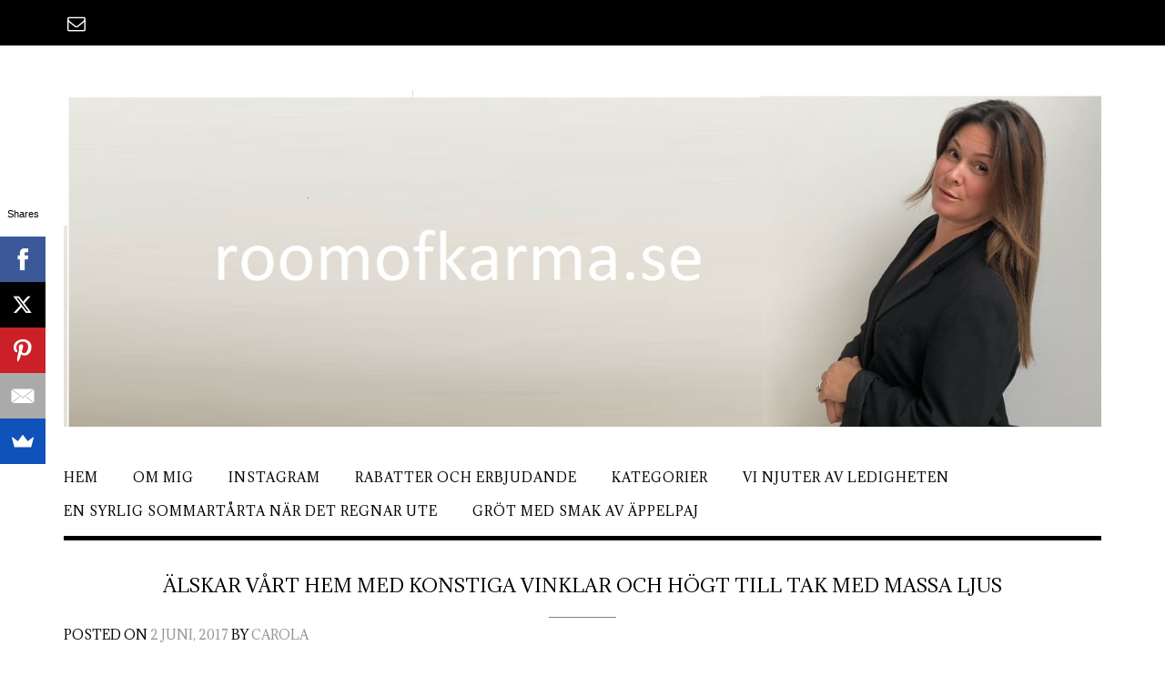

--- FILE ---
content_type: text/html; charset=UTF-8
request_url: https://roomofkarma.se/alskar-vart-hem-med-konstiga-vinklar-och-hogt-till-tak-med-massa-ljus/
body_size: 14524
content:
<!DOCTYPE html><!-- Shopstar! -->
<html lang="sv-SE">
<head>
<meta charset="UTF-8">
<meta name="viewport" content="width=device-width, initial-scale=1">
<link rel="profile" href="https://gmpg.org/xfn/11">

<meta name='robots' content='index, follow, max-image-preview:large, max-snippet:-1, max-video-preview:-1' />

	<!-- This site is optimized with the Yoast SEO plugin v19.10 - https://yoast.com/wordpress/plugins/seo/ -->
	<title>Älskar vårt hem med konstiga vinklar och högt till tak med massa ljus &ndash; roomofkarma</title>
	<link rel="canonical" href="https://roomofkarma.se/alskar-vart-hem-med-konstiga-vinklar-och-hogt-till-tak-med-massa-ljus/" />
	<meta property="og:locale" content="sv_SE" />
	<meta property="og:type" content="article" />
	<meta property="og:title" content="Älskar vårt hem med konstiga vinklar och högt till tak med massa ljus &ndash; roomofkarma" />
	<meta property="og:description" content="Då kör vi fredag med allt vad det innebär. Läste just att helgen bjuder på ett strålande soligt väder med värme upp till 23 grader, känns helt ok! I helgen som kommer så har jag bokat upp mig på både grillning hos mina föräldrar och lite bubbel med barnens ena kusin som har blivit så Läs mer" />
	<meta property="og:url" content="https://roomofkarma.se/alskar-vart-hem-med-konstiga-vinklar-och-hogt-till-tak-med-massa-ljus/" />
	<meta property="og:site_name" content="roomofkarma" />
	<meta property="article:publisher" content="https://www.facebook.com/roomofkarma.se" />
	<meta property="article:published_time" content="2017-06-02T04:30:32+00:00" />
	<meta property="article:modified_time" content="2017-06-01T20:24:18+00:00" />
	<meta property="og:image" content="https://roomofkarma.se/wp-content/uploads/2017/06/IMG_1032.jpg" />
	<meta name="author" content="Carola" />
	<meta name="twitter:label1" content="Skriven av" />
	<meta name="twitter:data1" content="Carola" />
	<meta name="twitter:label2" content="Beräknad lästid" />
	<meta name="twitter:data2" content="1 minut" />
	<script type="application/ld+json" class="yoast-schema-graph">{"@context":"https://schema.org","@graph":[{"@type":"Article","@id":"https://roomofkarma.se/alskar-vart-hem-med-konstiga-vinklar-och-hogt-till-tak-med-massa-ljus/#article","isPartOf":{"@id":"https://roomofkarma.se/alskar-vart-hem-med-konstiga-vinklar-och-hogt-till-tak-med-massa-ljus/"},"author":{"name":"Carola","@id":"https://roomofkarma.se/#/schema/person/77c3a493c7de730fe0e4c6165f70585b"},"headline":"Älskar vårt hem med konstiga vinklar och högt till tak med massa ljus","datePublished":"2017-06-02T04:30:32+00:00","dateModified":"2017-06-01T20:24:18+00:00","mainEntityOfPage":{"@id":"https://roomofkarma.se/alskar-vart-hem-med-konstiga-vinklar-och-hogt-till-tak-med-massa-ljus/"},"wordCount":193,"commentCount":0,"publisher":{"@id":"https://roomofkarma.se/#organization"},"image":{"@id":"https://roomofkarma.se/alskar-vart-hem-med-konstiga-vinklar-och-hogt-till-tak-med-massa-ljus/#primaryimage"},"thumbnailUrl":"https://roomofkarma.se/wp-content/uploads/2017/06/IMG_1032.jpg","articleSection":["Interior"],"inLanguage":"sv-SE","potentialAction":[{"@type":"CommentAction","name":"Comment","target":["https://roomofkarma.se/alskar-vart-hem-med-konstiga-vinklar-och-hogt-till-tak-med-massa-ljus/#respond"]}]},{"@type":"WebPage","@id":"https://roomofkarma.se/alskar-vart-hem-med-konstiga-vinklar-och-hogt-till-tak-med-massa-ljus/","url":"https://roomofkarma.se/alskar-vart-hem-med-konstiga-vinklar-och-hogt-till-tak-med-massa-ljus/","name":"Älskar vårt hem med konstiga vinklar och högt till tak med massa ljus &ndash; roomofkarma","isPartOf":{"@id":"https://roomofkarma.se/#website"},"primaryImageOfPage":{"@id":"https://roomofkarma.se/alskar-vart-hem-med-konstiga-vinklar-och-hogt-till-tak-med-massa-ljus/#primaryimage"},"image":{"@id":"https://roomofkarma.se/alskar-vart-hem-med-konstiga-vinklar-och-hogt-till-tak-med-massa-ljus/#primaryimage"},"thumbnailUrl":"https://roomofkarma.se/wp-content/uploads/2017/06/IMG_1032.jpg","datePublished":"2017-06-02T04:30:32+00:00","dateModified":"2017-06-01T20:24:18+00:00","breadcrumb":{"@id":"https://roomofkarma.se/alskar-vart-hem-med-konstiga-vinklar-och-hogt-till-tak-med-massa-ljus/#breadcrumb"},"inLanguage":"sv-SE","potentialAction":[{"@type":"ReadAction","target":["https://roomofkarma.se/alskar-vart-hem-med-konstiga-vinklar-och-hogt-till-tak-med-massa-ljus/"]}]},{"@type":"ImageObject","inLanguage":"sv-SE","@id":"https://roomofkarma.se/alskar-vart-hem-med-konstiga-vinklar-och-hogt-till-tak-med-massa-ljus/#primaryimage","url":"https://roomofkarma.se/wp-content/uploads/2017/06/IMG_1032.jpg","contentUrl":"https://roomofkarma.se/wp-content/uploads/2017/06/IMG_1032.jpg"},{"@type":"BreadcrumbList","@id":"https://roomofkarma.se/alskar-vart-hem-med-konstiga-vinklar-och-hogt-till-tak-med-massa-ljus/#breadcrumb","itemListElement":[{"@type":"ListItem","position":1,"name":"Hem","item":"https://roomofkarma.se/"},{"@type":"ListItem","position":2,"name":"Älskar vårt hem med konstiga vinklar och högt till tak med massa ljus"}]},{"@type":"WebSite","@id":"https://roomofkarma.se/#website","url":"https://roomofkarma.se/","name":"roomofkarma","description":"Food, travel, lifestyle living","publisher":{"@id":"https://roomofkarma.se/#organization"},"potentialAction":[{"@type":"SearchAction","target":{"@type":"EntryPoint","urlTemplate":"https://roomofkarma.se/?s={search_term_string}"},"query-input":"required name=search_term_string"}],"inLanguage":"sv-SE"},{"@type":"Organization","@id":"https://roomofkarma.se/#organization","name":"roomofkarma","url":"https://roomofkarma.se/","logo":{"@type":"ImageObject","inLanguage":"sv-SE","@id":"https://roomofkarma.se/#/schema/logo/image/","url":"https://roomofkarma.se/wp-content/uploads/2022/07/med-text.jpg","contentUrl":"https://roomofkarma.se/wp-content/uploads/2022/07/med-text.jpg","width":1426,"height":462,"caption":"roomofkarma"},"image":{"@id":"https://roomofkarma.se/#/schema/logo/image/"},"sameAs":["https://www.instagram.com/roomofkarma/","https://www.pinterest.com/roomofk/","https://www.facebook.com/roomofkarma.se"]},{"@type":"Person","@id":"https://roomofkarma.se/#/schema/person/77c3a493c7de730fe0e4c6165f70585b","name":"Carola","image":{"@type":"ImageObject","inLanguage":"sv-SE","@id":"https://roomofkarma.se/#/schema/person/image/","url":"https://secure.gravatar.com/avatar/de46f405129e6dfb39a26c3803dd0fc21ed8fcee31045d3ed2735aacf26f6df6?s=96&d=mm&r=g","contentUrl":"https://secure.gravatar.com/avatar/de46f405129e6dfb39a26c3803dd0fc21ed8fcee31045d3ed2735aacf26f6df6?s=96&d=mm&r=g","caption":"Carola"},"url":"https://roomofkarma.se/author/carola/"}]}</script>
	<!-- / Yoast SEO plugin. -->


<link rel='dns-prefetch' href='//fonts.googleapis.com' />
<link rel="alternate" type="application/rss+xml" title="roomofkarma &raquo; Webbflöde" href="https://roomofkarma.se/feed/" />
<link rel="alternate" type="application/rss+xml" title="roomofkarma &raquo; Kommentarsflöde" href="https://roomofkarma.se/comments/feed/" />
<link rel="alternate" type="application/rss+xml" title="roomofkarma &raquo; Kommentarsflöde för Älskar vårt hem med konstiga vinklar och högt till tak med massa ljus" href="https://roomofkarma.se/alskar-vart-hem-med-konstiga-vinklar-och-hogt-till-tak-med-massa-ljus/feed/" />
<link rel="alternate" title="oEmbed (JSON)" type="application/json+oembed" href="https://roomofkarma.se/wp-json/oembed/1.0/embed?url=https%3A%2F%2Froomofkarma.se%2Falskar-vart-hem-med-konstiga-vinklar-och-hogt-till-tak-med-massa-ljus%2F" />
<link rel="alternate" title="oEmbed (XML)" type="text/xml+oembed" href="https://roomofkarma.se/wp-json/oembed/1.0/embed?url=https%3A%2F%2Froomofkarma.se%2Falskar-vart-hem-med-konstiga-vinklar-och-hogt-till-tak-med-massa-ljus%2F&#038;format=xml" />
		<!-- This site uses the Google Analytics by ExactMetrics plugin v7.10.1 - Using Analytics tracking - https://www.exactmetrics.com/ -->
		<!-- Note: ExactMetrics is not currently configured on this site. The site owner needs to authenticate with Google Analytics in the ExactMetrics settings panel. -->
					<!-- No UA code set -->
				<!-- / Google Analytics by ExactMetrics -->
		<style id='wp-img-auto-sizes-contain-inline-css' type='text/css'>
img:is([sizes=auto i],[sizes^="auto," i]){contain-intrinsic-size:3000px 1500px}
/*# sourceURL=wp-img-auto-sizes-contain-inline-css */
</style>
<style id='wp-emoji-styles-inline-css' type='text/css'>

	img.wp-smiley, img.emoji {
		display: inline !important;
		border: none !important;
		box-shadow: none !important;
		height: 1em !important;
		width: 1em !important;
		margin: 0 0.07em !important;
		vertical-align: -0.1em !important;
		background: none !important;
		padding: 0 !important;
	}
/*# sourceURL=wp-emoji-styles-inline-css */
</style>
<style id='wp-block-library-inline-css' type='text/css'>
:root{--wp-block-synced-color:#7a00df;--wp-block-synced-color--rgb:122,0,223;--wp-bound-block-color:var(--wp-block-synced-color);--wp-editor-canvas-background:#ddd;--wp-admin-theme-color:#007cba;--wp-admin-theme-color--rgb:0,124,186;--wp-admin-theme-color-darker-10:#006ba1;--wp-admin-theme-color-darker-10--rgb:0,107,160.5;--wp-admin-theme-color-darker-20:#005a87;--wp-admin-theme-color-darker-20--rgb:0,90,135;--wp-admin-border-width-focus:2px}@media (min-resolution:192dpi){:root{--wp-admin-border-width-focus:1.5px}}.wp-element-button{cursor:pointer}:root .has-very-light-gray-background-color{background-color:#eee}:root .has-very-dark-gray-background-color{background-color:#313131}:root .has-very-light-gray-color{color:#eee}:root .has-very-dark-gray-color{color:#313131}:root .has-vivid-green-cyan-to-vivid-cyan-blue-gradient-background{background:linear-gradient(135deg,#00d084,#0693e3)}:root .has-purple-crush-gradient-background{background:linear-gradient(135deg,#34e2e4,#4721fb 50%,#ab1dfe)}:root .has-hazy-dawn-gradient-background{background:linear-gradient(135deg,#faaca8,#dad0ec)}:root .has-subdued-olive-gradient-background{background:linear-gradient(135deg,#fafae1,#67a671)}:root .has-atomic-cream-gradient-background{background:linear-gradient(135deg,#fdd79a,#004a59)}:root .has-nightshade-gradient-background{background:linear-gradient(135deg,#330968,#31cdcf)}:root .has-midnight-gradient-background{background:linear-gradient(135deg,#020381,#2874fc)}:root{--wp--preset--font-size--normal:16px;--wp--preset--font-size--huge:42px}.has-regular-font-size{font-size:1em}.has-larger-font-size{font-size:2.625em}.has-normal-font-size{font-size:var(--wp--preset--font-size--normal)}.has-huge-font-size{font-size:var(--wp--preset--font-size--huge)}.has-text-align-center{text-align:center}.has-text-align-left{text-align:left}.has-text-align-right{text-align:right}.has-fit-text{white-space:nowrap!important}#end-resizable-editor-section{display:none}.aligncenter{clear:both}.items-justified-left{justify-content:flex-start}.items-justified-center{justify-content:center}.items-justified-right{justify-content:flex-end}.items-justified-space-between{justify-content:space-between}.screen-reader-text{border:0;clip-path:inset(50%);height:1px;margin:-1px;overflow:hidden;padding:0;position:absolute;width:1px;word-wrap:normal!important}.screen-reader-text:focus{background-color:#ddd;clip-path:none;color:#444;display:block;font-size:1em;height:auto;left:5px;line-height:normal;padding:15px 23px 14px;text-decoration:none;top:5px;width:auto;z-index:100000}html :where(.has-border-color){border-style:solid}html :where([style*=border-top-color]){border-top-style:solid}html :where([style*=border-right-color]){border-right-style:solid}html :where([style*=border-bottom-color]){border-bottom-style:solid}html :where([style*=border-left-color]){border-left-style:solid}html :where([style*=border-width]){border-style:solid}html :where([style*=border-top-width]){border-top-style:solid}html :where([style*=border-right-width]){border-right-style:solid}html :where([style*=border-bottom-width]){border-bottom-style:solid}html :where([style*=border-left-width]){border-left-style:solid}html :where(img[class*=wp-image-]){height:auto;max-width:100%}:where(figure){margin:0 0 1em}html :where(.is-position-sticky){--wp-admin--admin-bar--position-offset:var(--wp-admin--admin-bar--height,0px)}@media screen and (max-width:600px){html :where(.is-position-sticky){--wp-admin--admin-bar--position-offset:0px}}

/*# sourceURL=wp-block-library-inline-css */
</style><style id='global-styles-inline-css' type='text/css'>
:root{--wp--preset--aspect-ratio--square: 1;--wp--preset--aspect-ratio--4-3: 4/3;--wp--preset--aspect-ratio--3-4: 3/4;--wp--preset--aspect-ratio--3-2: 3/2;--wp--preset--aspect-ratio--2-3: 2/3;--wp--preset--aspect-ratio--16-9: 16/9;--wp--preset--aspect-ratio--9-16: 9/16;--wp--preset--color--black: #000000;--wp--preset--color--cyan-bluish-gray: #abb8c3;--wp--preset--color--white: #ffffff;--wp--preset--color--pale-pink: #f78da7;--wp--preset--color--vivid-red: #cf2e2e;--wp--preset--color--luminous-vivid-orange: #ff6900;--wp--preset--color--luminous-vivid-amber: #fcb900;--wp--preset--color--light-green-cyan: #7bdcb5;--wp--preset--color--vivid-green-cyan: #00d084;--wp--preset--color--pale-cyan-blue: #8ed1fc;--wp--preset--color--vivid-cyan-blue: #0693e3;--wp--preset--color--vivid-purple: #9b51e0;--wp--preset--gradient--vivid-cyan-blue-to-vivid-purple: linear-gradient(135deg,rgb(6,147,227) 0%,rgb(155,81,224) 100%);--wp--preset--gradient--light-green-cyan-to-vivid-green-cyan: linear-gradient(135deg,rgb(122,220,180) 0%,rgb(0,208,130) 100%);--wp--preset--gradient--luminous-vivid-amber-to-luminous-vivid-orange: linear-gradient(135deg,rgb(252,185,0) 0%,rgb(255,105,0) 100%);--wp--preset--gradient--luminous-vivid-orange-to-vivid-red: linear-gradient(135deg,rgb(255,105,0) 0%,rgb(207,46,46) 100%);--wp--preset--gradient--very-light-gray-to-cyan-bluish-gray: linear-gradient(135deg,rgb(238,238,238) 0%,rgb(169,184,195) 100%);--wp--preset--gradient--cool-to-warm-spectrum: linear-gradient(135deg,rgb(74,234,220) 0%,rgb(151,120,209) 20%,rgb(207,42,186) 40%,rgb(238,44,130) 60%,rgb(251,105,98) 80%,rgb(254,248,76) 100%);--wp--preset--gradient--blush-light-purple: linear-gradient(135deg,rgb(255,206,236) 0%,rgb(152,150,240) 100%);--wp--preset--gradient--blush-bordeaux: linear-gradient(135deg,rgb(254,205,165) 0%,rgb(254,45,45) 50%,rgb(107,0,62) 100%);--wp--preset--gradient--luminous-dusk: linear-gradient(135deg,rgb(255,203,112) 0%,rgb(199,81,192) 50%,rgb(65,88,208) 100%);--wp--preset--gradient--pale-ocean: linear-gradient(135deg,rgb(255,245,203) 0%,rgb(182,227,212) 50%,rgb(51,167,181) 100%);--wp--preset--gradient--electric-grass: linear-gradient(135deg,rgb(202,248,128) 0%,rgb(113,206,126) 100%);--wp--preset--gradient--midnight: linear-gradient(135deg,rgb(2,3,129) 0%,rgb(40,116,252) 100%);--wp--preset--font-size--small: 13px;--wp--preset--font-size--medium: 20px;--wp--preset--font-size--large: 36px;--wp--preset--font-size--x-large: 42px;--wp--preset--spacing--20: 0.44rem;--wp--preset--spacing--30: 0.67rem;--wp--preset--spacing--40: 1rem;--wp--preset--spacing--50: 1.5rem;--wp--preset--spacing--60: 2.25rem;--wp--preset--spacing--70: 3.38rem;--wp--preset--spacing--80: 5.06rem;--wp--preset--shadow--natural: 6px 6px 9px rgba(0, 0, 0, 0.2);--wp--preset--shadow--deep: 12px 12px 50px rgba(0, 0, 0, 0.4);--wp--preset--shadow--sharp: 6px 6px 0px rgba(0, 0, 0, 0.2);--wp--preset--shadow--outlined: 6px 6px 0px -3px rgb(255, 255, 255), 6px 6px rgb(0, 0, 0);--wp--preset--shadow--crisp: 6px 6px 0px rgb(0, 0, 0);}:where(.is-layout-flex){gap: 0.5em;}:where(.is-layout-grid){gap: 0.5em;}body .is-layout-flex{display: flex;}.is-layout-flex{flex-wrap: wrap;align-items: center;}.is-layout-flex > :is(*, div){margin: 0;}body .is-layout-grid{display: grid;}.is-layout-grid > :is(*, div){margin: 0;}:where(.wp-block-columns.is-layout-flex){gap: 2em;}:where(.wp-block-columns.is-layout-grid){gap: 2em;}:where(.wp-block-post-template.is-layout-flex){gap: 1.25em;}:where(.wp-block-post-template.is-layout-grid){gap: 1.25em;}.has-black-color{color: var(--wp--preset--color--black) !important;}.has-cyan-bluish-gray-color{color: var(--wp--preset--color--cyan-bluish-gray) !important;}.has-white-color{color: var(--wp--preset--color--white) !important;}.has-pale-pink-color{color: var(--wp--preset--color--pale-pink) !important;}.has-vivid-red-color{color: var(--wp--preset--color--vivid-red) !important;}.has-luminous-vivid-orange-color{color: var(--wp--preset--color--luminous-vivid-orange) !important;}.has-luminous-vivid-amber-color{color: var(--wp--preset--color--luminous-vivid-amber) !important;}.has-light-green-cyan-color{color: var(--wp--preset--color--light-green-cyan) !important;}.has-vivid-green-cyan-color{color: var(--wp--preset--color--vivid-green-cyan) !important;}.has-pale-cyan-blue-color{color: var(--wp--preset--color--pale-cyan-blue) !important;}.has-vivid-cyan-blue-color{color: var(--wp--preset--color--vivid-cyan-blue) !important;}.has-vivid-purple-color{color: var(--wp--preset--color--vivid-purple) !important;}.has-black-background-color{background-color: var(--wp--preset--color--black) !important;}.has-cyan-bluish-gray-background-color{background-color: var(--wp--preset--color--cyan-bluish-gray) !important;}.has-white-background-color{background-color: var(--wp--preset--color--white) !important;}.has-pale-pink-background-color{background-color: var(--wp--preset--color--pale-pink) !important;}.has-vivid-red-background-color{background-color: var(--wp--preset--color--vivid-red) !important;}.has-luminous-vivid-orange-background-color{background-color: var(--wp--preset--color--luminous-vivid-orange) !important;}.has-luminous-vivid-amber-background-color{background-color: var(--wp--preset--color--luminous-vivid-amber) !important;}.has-light-green-cyan-background-color{background-color: var(--wp--preset--color--light-green-cyan) !important;}.has-vivid-green-cyan-background-color{background-color: var(--wp--preset--color--vivid-green-cyan) !important;}.has-pale-cyan-blue-background-color{background-color: var(--wp--preset--color--pale-cyan-blue) !important;}.has-vivid-cyan-blue-background-color{background-color: var(--wp--preset--color--vivid-cyan-blue) !important;}.has-vivid-purple-background-color{background-color: var(--wp--preset--color--vivid-purple) !important;}.has-black-border-color{border-color: var(--wp--preset--color--black) !important;}.has-cyan-bluish-gray-border-color{border-color: var(--wp--preset--color--cyan-bluish-gray) !important;}.has-white-border-color{border-color: var(--wp--preset--color--white) !important;}.has-pale-pink-border-color{border-color: var(--wp--preset--color--pale-pink) !important;}.has-vivid-red-border-color{border-color: var(--wp--preset--color--vivid-red) !important;}.has-luminous-vivid-orange-border-color{border-color: var(--wp--preset--color--luminous-vivid-orange) !important;}.has-luminous-vivid-amber-border-color{border-color: var(--wp--preset--color--luminous-vivid-amber) !important;}.has-light-green-cyan-border-color{border-color: var(--wp--preset--color--light-green-cyan) !important;}.has-vivid-green-cyan-border-color{border-color: var(--wp--preset--color--vivid-green-cyan) !important;}.has-pale-cyan-blue-border-color{border-color: var(--wp--preset--color--pale-cyan-blue) !important;}.has-vivid-cyan-blue-border-color{border-color: var(--wp--preset--color--vivid-cyan-blue) !important;}.has-vivid-purple-border-color{border-color: var(--wp--preset--color--vivid-purple) !important;}.has-vivid-cyan-blue-to-vivid-purple-gradient-background{background: var(--wp--preset--gradient--vivid-cyan-blue-to-vivid-purple) !important;}.has-light-green-cyan-to-vivid-green-cyan-gradient-background{background: var(--wp--preset--gradient--light-green-cyan-to-vivid-green-cyan) !important;}.has-luminous-vivid-amber-to-luminous-vivid-orange-gradient-background{background: var(--wp--preset--gradient--luminous-vivid-amber-to-luminous-vivid-orange) !important;}.has-luminous-vivid-orange-to-vivid-red-gradient-background{background: var(--wp--preset--gradient--luminous-vivid-orange-to-vivid-red) !important;}.has-very-light-gray-to-cyan-bluish-gray-gradient-background{background: var(--wp--preset--gradient--very-light-gray-to-cyan-bluish-gray) !important;}.has-cool-to-warm-spectrum-gradient-background{background: var(--wp--preset--gradient--cool-to-warm-spectrum) !important;}.has-blush-light-purple-gradient-background{background: var(--wp--preset--gradient--blush-light-purple) !important;}.has-blush-bordeaux-gradient-background{background: var(--wp--preset--gradient--blush-bordeaux) !important;}.has-luminous-dusk-gradient-background{background: var(--wp--preset--gradient--luminous-dusk) !important;}.has-pale-ocean-gradient-background{background: var(--wp--preset--gradient--pale-ocean) !important;}.has-electric-grass-gradient-background{background: var(--wp--preset--gradient--electric-grass) !important;}.has-midnight-gradient-background{background: var(--wp--preset--gradient--midnight) !important;}.has-small-font-size{font-size: var(--wp--preset--font-size--small) !important;}.has-medium-font-size{font-size: var(--wp--preset--font-size--medium) !important;}.has-large-font-size{font-size: var(--wp--preset--font-size--large) !important;}.has-x-large-font-size{font-size: var(--wp--preset--font-size--x-large) !important;}
/*# sourceURL=global-styles-inline-css */
</style>

<style id='classic-theme-styles-inline-css' type='text/css'>
/*! This file is auto-generated */
.wp-block-button__link{color:#fff;background-color:#32373c;border-radius:9999px;box-shadow:none;text-decoration:none;padding:calc(.667em + 2px) calc(1.333em + 2px);font-size:1.125em}.wp-block-file__button{background:#32373c;color:#fff;text-decoration:none}
/*# sourceURL=/wp-includes/css/classic-themes.min.css */
</style>
<link rel='stylesheet' id='shopstar-fonts-css' href='https://fonts.googleapis.com/css?family=Prata%3A400%7CRaleway%3A100%2C300%2C400%2C500%2C600%2C700%2C800%7CLato%3A300%2C300italic%2C400%2C400italic%2C600%2C600italic%2C700%2C700italic%7CLora%3A400italic&#038;subset=latin%2Clatin-ext&#038;ver=1.1.24' type='text/css' media='all' />
<link rel='stylesheet' id='shopstar-header-centered-css' href='https://roomofkarma.se/wp-content/themes/shopstar/library/css/header-centered.css?ver=1.1.24' type='text/css' media='all' />
<link rel='stylesheet' id='otb-font-awesome-css' href='https://roomofkarma.se/wp-content/themes/shopstar/library/fonts/otb-font-awesome/css/font-awesome.css?ver=4.7.0' type='text/css' media='all' />
<link rel='stylesheet' id='shopstar-style-css' href='https://roomofkarma.se/wp-content/themes/shopstar/style.css?ver=1.1.24' type='text/css' media='all' />
<link rel='stylesheet' id='shopstar_customizer_theme_fonts-css' href='//fonts.googleapis.com/css?family=Adamina%3Aregular%26subset%3Dlatin%2C' type='text/css' media='screen' />
<script type="text/javascript" src="https://roomofkarma.se/wp-includes/js/jquery/jquery.min.js?ver=3.7.1" id="jquery-core-js"></script>
<script type="text/javascript" src="https://roomofkarma.se/wp-includes/js/jquery/jquery-migrate.min.js?ver=3.4.1" id="jquery-migrate-js"></script>
<link rel="https://api.w.org/" href="https://roomofkarma.se/wp-json/" /><link rel="alternate" title="JSON" type="application/json" href="https://roomofkarma.se/wp-json/wp/v2/posts/40249" /><link rel="EditURI" type="application/rsd+xml" title="RSD" href="https://roomofkarma.se/xmlrpc.php?rsd" />
<meta name="generator" content="WordPress 6.9" />
<link rel='shortlink' href='https://roomofkarma.se/?p=40249' />
<link rel="pingback" href="https://roomofkarma.se/xmlrpc.php"><style type="text/css">


/* Minimum slider width */
.slider-container.default .slider .slide img {
	min-width: 600px;
}


/* Mobile Menu and other mobile stylings */
@media only screen and (min-width: 960px) {
	.main-navigation ul ul li:hover > ul,
	.main-navigation ul ul li.focus > ul {
		/*
		left: 100%;
		*/
		display: block;
	}

	.main-navigation ul ul a {
		color: #939598;
	}
	
	.main-navigation ul ul a:hover,
	.main-navigation ul ul li.current-menu-item > a,
	.main-navigation ul ul li.current_page_item > a,
	.main-navigation ul ul li.current-menu-parent > a,
	.main-navigation ul ul li.current_page_parent > a,
	.main-navigation ul ul li.current-menu-ancestor > a,
	.main-navigation ul ul li.current_page_ancestor > a {
		color: #4F4F4F;
	}
	
}

@media only screen and (max-width: 960px) {	#main-menu.shopstar-mobile-menu-primary-color-scheme {
		background-color: #000000;
	}
		
	.main-navigation .padder {
		margin: 0;
	}	
	
	.submenu-toggle {
    	display: block;
    }
    
	/* Mobile Menu */
	.site-header .main-navigation .container {
		border-bottom: none !important;
	}
	
	.site-header .main-navigation.bottom-border.mobile {
		border-bottom-width: 5px;
	}

	.main-navigation .main-navigation-inner {
		display: block;	
	}
	
	.site-header .search-button {
	    display: block;
	    padding: 8px 22px 0 26px;
	    text-align: left;
	}	
	.main-navigation .search-slidedown {
		margin: 0;
		top: 0;
		position: relative;
	}
	.main-navigation .search-slidedown .container {
		padding: 0;
		width: 100%;
	}
	.main-navigation .search-slidedown .padder {
		margin: 0px;
		width: 100%;
		display: inline-block;
	}
	.main-navigation .search-slidedown .search-block {
		margin: 0 !important;
		float: left;
		width: 254px;
		left: 26px !important;
	}
	.main-navigation .search-slidedown .search-block label {
		width: 80%;
		float: left;
		display: inline-block;
	}
	.main-navigation .search-slidedown .search-block .search-field {
		border: 0;
		padding: 4px 0 4px 0;
		width: 100%;
	}
    .main-navigation .menu-toggle {
	    display: block;
		margin: 0 auto 0 auto;
	    padding: 16px 18px;
	    color: #FFF;
	    text-transform: uppercase;
    	text-align: center;
	    cursor: pointer;
	}
	.main-navigation .menu-toggle .otb-fa.otb-fa-bars {
    	font-size: 28px;
	}
    .main-navigation .nav-menu {
		display: block !important;
    	display: inline-block;
    }
	.main-navigation #main-menu {
        color: #8C8C8C;
        box-shadow: 1px 0 1px rgba(255, 255, 255, 0.04) inset;
        position: fixed;
        top: 0;
        right: -280px;
        width: 280px;
        max-width: 100%;
        -ms-box-sizing: border-box;
        -moz-box-sizing: border-box;
        -webkit-box-sizing: border-box;
        box-sizing: border-box;
        padding: 74px 0 30px 0;
        z-index: 100000;
        height: 100%;
        overflow: auto;
        -webkit-transition: right 0.4s ease 0s;
        -moz-transition: right 0.4s ease 0s;
        -ms-transition: right 0.4s ease 0s;
        -o-transition: right 0.4s ease 0s;
        transition: right 0.4s ease 0s;
    }
    .main-navigation ul {
        display: block;
    	visibility: visible !important;
		opacity: 1 !important;
		transform: none !important;
    }
    .main-navigation li {
        display: block;
        float: none;
        position: relative;
    	margin: 0;
    	padding: 0;
    }
    .main-navigation li a {
    	white-space: normal !important;
		display: block;
        float: none;
        padding: 8px 22px 8px 26px;
        font-size: 14px;
        text-align: left !important;
  	}
  	
    .main-navigation ul ul {
        position: relative !important;
        top: 0 !important;
        left: 0 !important;
        float: none !important;
    	background-color: transparent;
    	background-image: none;
    	box-shadow: none;
    	border: none;
        padding: 0;
        margin: 0;
        display: none;
    }
    .main-navigation ul ul li:last-child a,
    .main-navigation ul ul li a {
        box-shadow: none;
        padding: 6px 30px;
        width: auto;
    }
    
	.main-navigation ul ul ul {
		margin: 0;
		left: 0 !important;
	}    

    .main-navigation ul ul ul li a {
        padding: 6px 39px !important;
    }
    .main-navigation ul ul ul ul li a {
        padding: 6px 47px !important;
    }

    .main-navigation .close-button {
        display: block;
    	border-radius: 100%;
        position: absolute;
        top: 23px;
        left: 26px;
        font-size: 26px;
    	font-weight: 400;
        color: #FFFFFF;
        text-align: center;
        height: 36px;
        line-height: 33px;
        cursor: pointer;
    	
	    -webkit-transition: all 0.2s ease 0s;
	     -moz-transition: all 0.2s ease 0s;
	      -ms-transition: all 0.2s ease 0s;
	       -o-transition: all 0.2s ease 0s;
	          transition: all 0.2s ease 0s;

    }
    
    .main-navigation .close-button .otb-fa {
	    -webkit-transition: all 0.2s ease 0s;
	     -moz-transition: all 0.2s ease 0s;
	      -ms-transition: all 0.2s ease 0s;
	       -o-transition: all 0.2s ease 0s;
	          transition: all 0.2s ease 0s;
	}

	.main-navigation .close-button .otb-fa-angle-left {
        position: relative;
        left: -4px;
    }
	
	#main-menu.shopstar-mobile-menu-primary-color-scheme a,
	#main-menu.shopstar-mobile-menu-primary-color-scheme .submenu-toggle {
    	color: #FFFFFF;
	}
	
	#main-menu.shopstar-mobile-menu-primary-color-scheme li.current-menu-item > a,
	#main-menu.shopstar-mobile-menu-primary-color-scheme li.current_page_item > a,
	#main-menu.shopstar-mobile-menu-primary-color-scheme li.current-menu-parent > a,
	#main-menu.shopstar-mobile-menu-primary-color-scheme li.current_page_parent > a,
	#main-menu.shopstar-mobile-menu-primary-color-scheme li.current-menu-ancestor > a,
	#main-menu.shopstar-mobile-menu-primary-color-scheme li.current_page_ancestor > a {
		color: rgba(255, 255, 255, 0.6);
	}
	
	#main-menu.shopstar-mobile-menu-primary-color-scheme .close-button:hover .otb-fa,	
	#main-menu.shopstar-mobile-menu-primary-color-scheme li > a:hover,
	#main-menu.shopstar-mobile-menu-primary-color-scheme .search-button a:hover {
		color: rgba(255, 255, 255, 0.6);
	}
    
    .open-page-item > ul.children,
    .open-page-item > ul.sub-menu {
    	display: block !important;
    }
}

</style><style type="text/css">.broken_link, a.broken_link {
	text-decoration: line-through;
}</style>
<!-- Begin Custom CSS -->
<style type="text/css" id="out-the-box-custom-css">
#main-menu{background-color:#FFFFFF;}.site-header .branding .title{font-family:"Adamina","Helvetica Neue",sans-serif;}.main-navigation ul.menu > li > a:hover,
				.main-navigation ul.menu > li.current-menu-item > a,
				.main-navigation ul.menu > li.current_page_item > a,
				.main-navigation ul.menu > li.current-menu-parent > a,
				.main-navigation ul.menu > li.current_page_parent > a,
				.main-navigation ul.menu > li.current-menu-ancestor > a,
				.main-navigation ul.menu > li.current_page_ancestor > a,
				.site-header .search-button a:hover{color:#dbdbdb;}h1, h2, h3, h4, h5, h6,
				h1 a, h2 a, h3 a, h4 a, h5 a, h6 a,
				h1 a:visited, h2 a:visited, h3 a:visited, h4 a:visited, h5 a:visited, h6 a:visited,
				.slider-container.default .slider .slide .overlay h2,
    			.slider-container.default .slider .slide .overlay h3,
    			.slider-container.default .slider .slide .overlay h4,
    			.slider-container.default .slider .slide .overlay h5,
    			.slider-container.default .slider .slide .overlay h6,
				.header-image .overlay h2,
    			.header-image .overlay h3,
    			.header-image .overlay h4,
    			.header-image .overlay h5,
    			.header-image .overlay h6,
    			ul.product_list_widget li .product-title,
				.main-navigation a,
				.content-area .widget-title,
				.widget-area .widget-title,
				.site-footer .widgets ul li h2.widgettitle,
				.woocommerce a.button,
				.woocommerce #respond input#submit,
				.woocommerce button.button,
				.woocommerce input.button,
				a.button,
				.shopstar-page-builders-use-theme-styles .widget_sow-button .ow-button-base a,
				.shopstar-page-builders-use-theme-styles .elementor-widget-button .elementor-button,
				.shopstar-page-builders-use-theme-styles .elementor-widget-heading .elementor-heading-title,
				.shopstar-page-builders-use-theme-styles .elementor-widget-icon-box .elementor-icon-box-content .elementor-icon-box-title,
    			.shopstar-page-builders-use-theme-styles .elementor-widget-icon-box .elementor-icon-box-content .elementor-icon-box-title a,
				input[type="button"],
				input[type="reset"],
				input[type="submit"],
				html #jp-relatedposts h3.jp-relatedposts-headline,
    			html #infinite-handle span button,
    			html #infinite-handle span button:hover,
    			div.wpforms-container form.wpforms-form input[type=submit],
				div.wpforms-container form.wpforms-form button[type=submit],
				div.wpforms-container form.wpforms-form .wpforms-page-button,
    			.wp-block-search__button{font-family:"Adamina","Helvetica Neue",sans-serif;}body,
				div.wpforms-container form.wpforms-form .wpforms-field-label,
				div.wpforms-container-full .wpforms-form .wpforms-field-sublabel,
				div.wpforms-container form.wpforms-form input[type="text"],
				div.wpforms-container form.wpforms-form input[type="email"],
				div.wpforms-container form.wpforms-form input[type="tel"],
	    		div.wpforms-container form.wpforms-form input[type="number"],
				div.wpforms-container form.wpforms-form input[type="url"],
				div.wpforms-container form.wpforms-form input[type="password"],
				div.wpforms-container form.wpforms-form input[type="search"],
				div.wpforms-container form.wpforms-form select,
				div.wpforms-container form.wpforms-form textarea,
				input[type="text"],
				input[type="email"],
	    		input[type="tel"],
				input[type="url"],
				input[type="password"],
				input[type="search"],
	    		select,
				textarea,
	    		blockquote,
				blockquote p,
				.slider-container.default .slider .slide .overlay,
				.header-image .overlay,
				.main-navigation ul ul a,
	    		.widget-area .rpwe-block h3.rpwe-title a,
				.widget_woocommerce_products .amount,
				article .entry-meta,
				.woocommerce .quantity input.qty,
				.woocommerce-page #content .quantity input.qty,
				.woocommerce-page .quantity input.qty,
				.woocommerce form .form-row input.input-text,
				.woocommerce-page form .form-row input.input-text,
				.woocommerce form .form-row select,
				.woocommerce-page form .form-row select,
				.woocommerce #content div.product form.cart .variations select,
				.woocommerce div.product form.cart .variations select,
				.woocommerce-page #content div.product form.cart .variations select,
				.woocommerce-page div.product form.cart .variations select,
				.woocommerce .woocommerce-ordering select,
				.woocommerce-page .woocommerce-ordering select,
				.shopstar-page-builders-use-theme-styles .elementor-widget-text-editor,
				.shopstar-page-builders-use-theme-styles .elementor-widget-icon-box .elementor-icon-box-content .elementor-icon-box-description{font-family:"Adamina","Helvetica Neue",sans-serif;}body,
				div.wpforms-container form.wpforms-form .wpforms-field-label,
				div.wpforms-container-full .wpforms-form .wpforms-field-sublabel,
				article .entry-footer,
				.site-footer .widgets .widget a,
				.woocommerce .woocommerce-breadcrumb,
				.woocommerce-page .woocommerce-breadcrumb,
				.site-footer .widgets .widget ul li a,
				.site-footer .widgets .widget .social-icons a,
				.widget_woocommerce_products .amount,
				.widget_woocommerce_products del,
				.woocommerce #reviews #comments ol.commentlist li .meta,
				.woocommerce-checkout #payment div.payment_box,
				.woocommerce .woocommerce-info,
    			.woocommerce ul.products li.product .price,
				.woocommerce #content ul.products li.product span.price,
				.woocommerce-page #content ul.products li.product span.price,
				.woocommerce div.product p.price del,
				article .entry-meta,
    			.shopstar-page-builders-use-theme-styles .elementor-widget-text-editor,
				.shopstar-page-builders-use-theme-styles .elementor-widget-icon-box .elementor-icon-box-content .elementor-icon-box-description{color:#000000;}.select2-default{color:rgba(0,0,0, 0.7) !important;}::-webkit-input-placeholder{color:rgba(0,0,0, 0.7);}:-moz-placeholder{color:rgba(0,0,0, 0.7);}::-moz-placeholder{color:rgba(0,0,0, 0.7);}:-ms-input-placeholder{color:rgba(0,0,0, 0.7);}.site-footer .widgets .widget .social-icons a:hover{color:rgba(0,0,0, 0.6);}
</style>
<!-- End Custom CSS -->
<link rel="icon" href="https://roomofkarma.se/wp-content/uploads/2018/04/cropped-ny-logga-berdd-med-ram.liten_-1-32x32.jpg" sizes="32x32" />
<link rel="icon" href="https://roomofkarma.se/wp-content/uploads/2018/04/cropped-ny-logga-berdd-med-ram.liten_-1-192x192.jpg" sizes="192x192" />
<link rel="apple-touch-icon" href="https://roomofkarma.se/wp-content/uploads/2018/04/cropped-ny-logga-berdd-med-ram.liten_-1-180x180.jpg" />
<meta name="msapplication-TileImage" content="https://roomofkarma.se/wp-content/uploads/2018/04/cropped-ny-logga-berdd-med-ram.liten_-1-270x270.jpg" />
</head>

<body data-rsssl=1 class="wp-singular post-template-default single single-post postid-40249 single-format-standard wp-custom-logo wp-embed-responsive wp-theme-shopstar shopstar-page-builders-use-theme-styles">

<a class="skip-link screen-reader-text" href="#site-content">Skip to content</a>

	
<header id="masthead" class="site-header centered has-top-bar" role="banner">

	
<div class="top-bar">
	<div class="container">
        
		<div class="padder">
            
			<div class="left">
            
				<ul class="social-icons">

<li><a href="mailto:&#114;%6f%6f&#109;%6f&#102;&#107;&#097;rma%40h%6f%74m&#097;i&#108;&#046;co%6d" target="_blank" rel="noopener" title="Send us an email" class="email"><i class="otb-fa otb-fa-envelope-o"></i></a></li>
</ul>
                
            </div>
            
            <div class="right">
				
                <div class="info-text">
	</div>            </div>
            
            <div class="clearboth"></div>
            
		</div>
            
	</div>
</div>

	<div class="container">
	    <div class="padder">
	
		    <div class="branding">
		        <a href="https://roomofkarma.se/" class="custom-logo-link" rel="home"><img width="1426" height="462" src="https://roomofkarma.se/wp-content/uploads/2022/07/med-text.jpg" class="custom-logo" alt="roomofkarma" decoding="async" fetchpriority="high" srcset="https://roomofkarma.se/wp-content/uploads/2022/07/med-text.jpg 1426w, https://roomofkarma.se/wp-content/uploads/2022/07/med-text-700x227.jpg 700w, https://roomofkarma.se/wp-content/uploads/2022/07/med-text-768x249.jpg 768w" sizes="(max-width: 1426px) 100vw, 1426px" /></a>		    </div>
	    
	    </div> 
	</div>

	<nav id="site-navigation" class="main-navigation bottom-border mobile" role="navigation">
	<span class="menu-toggle" aria-expanded="false">
		<i class="otb-fa otb-fa-bars"></i>
	</span>
	
	<div id="main-menu" class="container shopstar-mobile-menu-primary-color-scheme bottom-border">
	    <div class="padder">
	
			<div class="close-button"><i class="otb-fa otb-fa-angle-right"></i><i class="otb-fa otb-fa-angle-left"></i></div>
			<div class="main-navigation-inner">
			<div class="menu-usa-container"><ul id="menu-usa" class="menu"><li id="menu-item-22640" class="menu-item menu-item-type-custom menu-item-object-custom menu-item-home menu-item-22640"><a href="https://roomofkarma.se/">Hem</a></li>
<li id="menu-item-37027" class="menu-item menu-item-type-taxonomy menu-item-object-category menu-item-37027"><a href="https://roomofkarma.se/category/om-mig/">Om mig</a></li>
<li id="menu-item-37048" class="menu-item menu-item-type-custom menu-item-object-custom menu-item-37048"><a href="https://www.instagram.com/roomofkarma/">Instagram</a></li>
<li id="menu-item-22644" class="menu-item menu-item-type-taxonomy menu-item-object-category menu-item-22644"><a href="https://roomofkarma.se/category/rabatter-erbjudande/">Rabatter och erbjudande</a></li>
<li id="menu-item-37053" class="menu-item menu-item-type-custom menu-item-object-custom menu-item-home menu-item-has-children menu-item-37053"><a href="https://roomofkarma.se">Kategorier</a>
<ul class="sub-menu">
	<li id="menu-item-37076" class="menu-item menu-item-type-taxonomy menu-item-object-category menu-item-has-children menu-item-37076"><a href="https://roomofkarma.se/category/tour/">Travel</a>
	<ul class="sub-menu">
		<li id="menu-item-37064" class="menu-item menu-item-type-taxonomy menu-item-object-category menu-item-37064"><a href="https://roomofkarma.se/category/gotland/">Gotland</a></li>
		<li id="menu-item-37067" class="menu-item menu-item-type-taxonomy menu-item-object-category menu-item-37067"><a href="https://roomofkarma.se/category/london/">London</a></li>
		<li id="menu-item-37059" class="menu-item menu-item-type-taxonomy menu-item-object-category menu-item-37059"><a href="https://roomofkarma.se/category/campingplatser/">Campingplatser</a></li>
		<li id="menu-item-37070" class="menu-item menu-item-type-taxonomy menu-item-object-category menu-item-37070"><a href="https://roomofkarma.se/category/osterlen/">Österlen</a></li>
		<li id="menu-item-37073" class="menu-item menu-item-type-taxonomy menu-item-object-category menu-item-37073"><a href="https://roomofkarma.se/category/polen/">Polen</a></li>
		<li id="menu-item-37078" class="menu-item menu-item-type-taxonomy menu-item-object-category menu-item-37078"><a href="https://roomofkarma.se/category/utflykter/">Utflykter</a></li>
		<li id="menu-item-37077" class="menu-item menu-item-type-taxonomy menu-item-object-category menu-item-37077"><a href="https://roomofkarma.se/category/tyskland/">Tyskland</a></li>
		<li id="menu-item-41065" class="menu-item menu-item-type-taxonomy menu-item-object-category menu-item-41065"><a href="https://roomofkarma.se/category/spanien/">Spanien</a></li>
		<li id="menu-item-41067" class="menu-item menu-item-type-taxonomy menu-item-object-category menu-item-41067"><a href="https://roomofkarma.se/category/frankrike/">Frankrike</a></li>
		<li id="menu-item-37060" class="menu-item menu-item-type-taxonomy menu-item-object-category menu-item-37060"><a href="https://roomofkarma.se/category/entertainment/">Usa</a></li>
		<li id="menu-item-37075" class="menu-item menu-item-type-taxonomy menu-item-object-category menu-item-37075"><a href="https://roomofkarma.se/category/skaneland/">Skåneland</a></li>
	</ul>
</li>
	<li id="menu-item-37072" class="menu-item menu-item-type-taxonomy menu-item-object-category menu-item-37072"><a href="https://roomofkarma.se/category/photography/">Photography</a></li>
	<li id="menu-item-37068" class="menu-item menu-item-type-taxonomy menu-item-object-category current-post-ancestor current-menu-parent current-post-parent menu-item-37068"><a href="https://roomofkarma.se/category/okategoriserade/">Okategoriserade</a></li>
	<li id="menu-item-37065" class="menu-item menu-item-type-taxonomy menu-item-object-category current-post-ancestor current-menu-parent current-post-parent menu-item-37065"><a href="https://roomofkarma.se/category/interior/">Interior</a></li>
	<li id="menu-item-37063" class="menu-item menu-item-type-taxonomy menu-item-object-category menu-item-37063"><a href="https://roomofkarma.se/category/recept/">Recept</a></li>
	<li id="menu-item-37062" class="menu-item menu-item-type-taxonomy menu-item-object-category menu-item-37062"><a href="https://roomofkarma.se/category/fashion/">Fashion</a></li>
	<li id="menu-item-37061" class="menu-item menu-item-type-taxonomy menu-item-object-category menu-item-37061"><a href="https://roomofkarma.se/category/entertainment/tavlingar/">Tävlingar</a></li>
</ul>
</li>
<li id="menu-item-50009" class="menu-item menu-item-type-post_type menu-item-object-page menu-item-50009"><a href="https://roomofkarma.se/vi-njuter-av-ledigheten/">Vi njuter av ledigheten</a></li>
<li id="menu-item-50099" class="menu-item menu-item-type-post_type menu-item-object-page menu-item-50099"><a href="https://roomofkarma.se/en-syrlig-sommartarta-nar-det-regnar-ute/">En syrlig sommartårta när det regnar ute</a></li>
<li id="menu-item-50399" class="menu-item menu-item-type-post_type menu-item-object-page menu-item-50399"><a href="https://roomofkarma.se/grot-med-smak-av-appelpaj/">Gröt med smak av äppelpaj</a></li>
</ul></div>	        </div>
				
			<div class="search-slidedown">
				<div class="container">
					<div class="padder">
						<div class="search-block">
												</div>
					</div>
				</div>
			</div>
		
		</div>	        
	</div>
</nav><!-- #site-navigation -->

</header><!-- #masthead -->
 		
	<div id="content" class="site-content">
		<a name="site-content"></a>
		<div class="container">
			<div class="padder">
	<div id="primary" class="content-area full-width">
		<main id="main" class="site-main" role="main">
		
	    
<article id="post-40249" class="post-40249 post type-post status-publish format-standard hentry category-interior category-okategoriserade">
    
	<header class="entry-header">
		<h1 class="entry-title">Älskar vårt hem med konstiga vinklar och högt till tak med massa ljus</h1>
		<div class="entry-meta">
			<span class="posted-on">Posted on <a href="https://roomofkarma.se/alskar-vart-hem-med-konstiga-vinklar-och-hogt-till-tak-med-massa-ljus/" rel="bookmark"><time class="entry-date published" datetime="2017-06-02T06:30:32+02:00">2 juni, 2017</time><time class="updated" datetime="2017-06-01T22:24:18+02:00">1 juni, 2017</time></a></span><span class="byline"> by <span class="author vcard"><a class="url fn n" href="https://roomofkarma.se/author/carola/">Carola</a></span></span>		</div><!-- .entry-meta -->
	</header><!-- .entry-header -->
    
	<div class="entry-thumbnail"></div>

	<div class="entry-content">
		<p><a href="https://roomofkarma.se/wp-content/uploads/2017/06/IMG_1032.jpg"><img decoding="async" class="aligncenter wp-image-40251" src="https://roomofkarma.se/wp-content/uploads/2017/06/IMG_1032.jpg" alt="" width="1000" height="1500" srcset="https://roomofkarma.se/wp-content/uploads/2017/06/IMG_1032.jpg 1067w, https://roomofkarma.se/wp-content/uploads/2017/06/IMG_1032-700x1050.jpg 700w, https://roomofkarma.se/wp-content/uploads/2017/06/IMG_1032-768x1152.jpg 768w" sizes="(max-width: 1000px) 100vw, 1000px" /></a></p>
<p><a href="https://roomofkarma.se/wp-content/uploads/2017/06/IMG_1030.jpg"><img decoding="async" class="aligncenter wp-image-40252" src="https://roomofkarma.se/wp-content/uploads/2017/06/IMG_1030.jpg" alt="" width="1000" height="667" srcset="https://roomofkarma.se/wp-content/uploads/2017/06/IMG_1030.jpg 1600w, https://roomofkarma.se/wp-content/uploads/2017/06/IMG_1030-700x467.jpg 700w, https://roomofkarma.se/wp-content/uploads/2017/06/IMG_1030-768x512.jpg 768w" sizes="(max-width: 1000px) 100vw, 1000px" /></a></p>
<p><a href="https://roomofkarma.se/wp-content/uploads/2017/06/IMG_0977.jpg"><img decoding="async" class="aligncenter wp-image-40253" src="https://roomofkarma.se/wp-content/uploads/2017/06/IMG_0977.jpg" alt="" width="1000" height="667" srcset="https://roomofkarma.se/wp-content/uploads/2017/06/IMG_0977.jpg 1600w, https://roomofkarma.se/wp-content/uploads/2017/06/IMG_0977-700x467.jpg 700w, https://roomofkarma.se/wp-content/uploads/2017/06/IMG_0977-768x512.jpg 768w" sizes="(max-width: 1000px) 100vw, 1000px" /></a></p>
<p style="text-align: center;">Då kör vi fredag med allt vad det innebär. Läste just att helgen bjuder på ett strålande soligt väder med värme upp till 23 grader, känns helt ok! I helgen som kommer så har jag bokat upp mig på både grillning hos mina föräldrar och lite bubbel med barnens ena kusin som har blivit så stor så hon ska komma över på ett glas vitt vin:).</p>
<p style="text-align: center;">Annars har jag bara tänkt att slappa i solen och njuta av vädret så länge det håller i sig. Funderar även på att plantera en fläderbuske till nedanför vår altan?. Men nu ska jag åka och hälsa på hos min goa arbetskollega Annika som bor utanför småstaden i ett litet vackert hus strax beläget vid en sjö. Hon bor helt sagolikt vackert med en stor sjötomt, kanske kan jag knäppa av lite bilder och visa er på Instagram?!.</p>
<p style="text-align: center;">Önskar er en bra start på helgen</p>
<p style="text-align: center;">Kram&lt;3</p>
<p style="text-align: center;">
<p>&nbsp;</p>
<p>&nbsp;</p>
<p>&nbsp;</p>
			</div><!-- .entry-content -->

	<footer class="entry-footer">
		<span class="cat-links">Posted in <a href="https://roomofkarma.se/category/interior/" rel="category tag">Interior</a>, <a href="https://roomofkarma.se/category/okategoriserade/" rel="category tag">Okategoriserade</a></span>	</footer><!-- .entry-footer -->
    
</article><!-- #post-## -->
	<nav class="navigation post-navigation" role="navigation">
		<span class="screen-reader-text">Post navigation</span>
		<div class="nav-links">
			<div class="nav-previous"><a href="https://roomofkarma.se/nu-ar-jag-tillbaka-igen/" rel="prev">Nu är jag tillbaka igen&nbsp;<span class="meta-nav">&rarr;</span></a></div><div class="nav-next"><a href="https://roomofkarma.se/hall-koll-pa-tiden-med-den-perfekta-accessoaren/" rel="next"><span class="meta-nav">&larr;</span>&nbsp;Håll koll på tiden med den perfekta accessoaren</a></div>		</div><!-- .nav-links -->
	</nav><!-- .navigation -->
	
<div id="comments" class="comments-area">

	
	
	
		<div id="respond" class="comment-respond">
		<h3 id="reply-title" class="comment-reply-title">Lämna ett svar <small><a rel="nofollow" id="cancel-comment-reply-link" href="/alskar-vart-hem-med-konstiga-vinklar-och-hogt-till-tak-med-massa-ljus/#respond" style="display:none;">Avbryt svar</a></small></h3><form action="https://roomofkarma.se/wp-comments-post.php" method="post" id="commentform" class="comment-form"><p class="comment-notes"><span id="email-notes">Din e-postadress kommer inte publiceras.</span> <span class="required-field-message">Obligatoriska fält är märkta <span class="required">*</span></span></p><p class="comment-form-comment"><label for="comment">Kommentar <span class="required">*</span></label> <textarea id="comment" name="comment" cols="45" rows="8" maxlength="65525" required></textarea></p><p class="comment-form-author"><label for="author">Namn <span class="required">*</span></label> <input id="author" name="author" type="text" value="" size="30" maxlength="245" autocomplete="name" required /></p>
<p class="comment-form-email"><label for="email">E-postadress <span class="required">*</span></label> <input id="email" name="email" type="email" value="" size="30" maxlength="100" aria-describedby="email-notes" autocomplete="email" required /></p>
<p class="comment-form-url"><label for="url">Webbplats</label> <input id="url" name="url" type="url" value="" size="30" maxlength="200" autocomplete="url" /></p>
<p class="comment-form-cookies-consent"><input id="wp-comment-cookies-consent" name="wp-comment-cookies-consent" type="checkbox" value="yes" /> <label for="wp-comment-cookies-consent">Spara mitt namn, min e-postadress och webbplats i denna webbläsare till nästa gång jag skriver en kommentar.</label></p>
<p class="form-submit"><input name="submit" type="submit" id="submit" class="submit" value="Publicera kommentar" /> <input type='hidden' name='comment_post_ID' value='40249' id='comment_post_ID' />
<input type='hidden' name='comment_parent' id='comment_parent' value='0' />
</p><p style="display: none;"><input type="hidden" id="akismet_comment_nonce" name="akismet_comment_nonce" value="1f429aeddc" /></p><p style="display: none !important;"><label>&#916;<textarea name="ak_hp_textarea" cols="45" rows="8" maxlength="100"></textarea></label><input type="hidden" id="ak_js_1" name="ak_js" value="64"/><script>document.getElementById( "ak_js_1" ).setAttribute( "value", ( new Date() ).getTime() );</script></p></form>	</div><!-- #respond -->
	
</div><!-- #comments -->
		
		</main><!-- #main -->
	</div><!-- #primary -->


		</div>
	</div>
</div><!-- #content -->

<footer id="colophon" class="site-footer" role="contentinfo">
	
	<div class="widgets">
        <div class="container">
        	<div class="padder">
        	
	            	            <ul>
	                <li id="text-73" class="widget widget_text">			<div class="textwidget"></div>
		</li>
	            </ul>
	    			            
	            <div class="clearboth"></div>
			
			</div>
        </div>
    </div>
	
	<div class="bottom-bar">
	
		<div class="container">
			<div class="padder">
				Theme by <a href="https://www.outtheboxthemes.com" rel="nofollow">Out the Box</a>			</div>
		</div>
		
        <div class="clearboth"></div>
	</div>
	
</footer><!-- #colophon -->

<script type="speculationrules">
{"prefetch":[{"source":"document","where":{"and":[{"href_matches":"/*"},{"not":{"href_matches":["/wp-*.php","/wp-admin/*","/wp-content/uploads/*","/wp-content/*","/wp-content/plugins/*","/wp-content/themes/shopstar/*","/*\\?(.+)"]}},{"not":{"selector_matches":"a[rel~=\"nofollow\"]"}},{"not":{"selector_matches":".no-prefetch, .no-prefetch a"}}]},"eagerness":"conservative"}]}
</script>
<script async>(function(s,u,m,o,j,v){j=u.createElement(m);v=u.getElementsByTagName(m)[0];j.async=1;j.src=o;j.dataset.sumoSiteId='7513bad934de100d48eb0ecc3f32e19d49cf95a2cb80fa1a032a091d72cc1555';j.dataset.sumoPlatform='wordpress';v.parentNode.insertBefore(j,v)})(window,document,'script','//load.sumo.com/');</script>    <script type="application/javascript">
      var ajaxurl = "https://roomofkarma.se/wp-admin/admin-ajax.php";

      function sumo_add_woocommerce_coupon(code) {
        jQuery.post(ajaxurl, {
          action: 'sumo_add_woocommerce_coupon',
          code: code,
        });
      }

      function sumo_remove_woocommerce_coupon(code) {
        jQuery.post(ajaxurl, {
          action: 'sumo_remove_woocommerce_coupon',
          code: code,
        });
      }

      function sumo_get_woocommerce_cart_subtotal(callback) {
        jQuery.ajax({
          method: 'POST',
          url: ajaxurl,
          dataType: 'html',
          data: {
            action: 'sumo_get_woocommerce_cart_subtotal',
          },
          success: function(subtotal) {
            return callback(null, subtotal);
          },
          error: function(err) {
            return callback(err, 0);
          }
        });
      }
    </script>
    <script type="text/javascript" src="https://roomofkarma.se/wp-content/themes/shopstar/library/js/navigation.js?ver=20120206" id="shopstar-navigation-js"></script>
<script type="text/javascript" src="https://roomofkarma.se/wp-content/themes/shopstar/library/js/jquery.carouFredSel-6.2.1-packed.js?ver=1.1.24" id="shopstar-caroufredsel-js"></script>
<script type="text/javascript" src="https://roomofkarma.se/wp-content/themes/shopstar/library/js/jquery.touchSwipe.min.js?ver=1.1.24" id="shopstar-touchswipe-js"></script>
<script type="text/javascript" id="shopstar-custom-js-extra">
/* <![CDATA[ */
var variables = {"sliderTransitionSpeed":"450"};
//# sourceURL=shopstar-custom-js-extra
/* ]]> */
</script>
<script type="text/javascript" src="https://roomofkarma.se/wp-content/themes/shopstar/library/js/custom.js?ver=1.1.24" id="shopstar-custom-js"></script>
<script type="text/javascript" src="https://roomofkarma.se/wp-content/themes/shopstar/library/js/skip-link-focus-fix.js?ver=20130115" id="shopstar-skip-link-focus-fix-js"></script>
<script type="text/javascript" src="https://roomofkarma.se/wp-includes/js/comment-reply.min.js?ver=6.9" id="comment-reply-js" async="async" data-wp-strategy="async" fetchpriority="low"></script>
<script type="text/javascript" id="wp_slimstat-js-extra">
/* <![CDATA[ */
var SlimStatParams = {"ajaxurl":"https://roomofkarma.se/wp-admin/admin-ajax.php","baseurl":"/","ci":"YTo0OntzOjEyOiJjb250ZW50X3R5cGUiO3M6NDoicG9zdCI7czo4OiJjYXRlZ29yeSI7czo0OiI2NiwxIjtzOjEwOiJjb250ZW50X2lkIjtpOjQwMjQ5O3M6NjoiYXV0aG9yIjtzOjY6IkNhcm9sYSI7fQ--.a341c11d78928dc3ae367bae16127f5e"};
//# sourceURL=wp_slimstat-js-extra
/* ]]> */
</script>
<script defer type="text/javascript" src="https://roomofkarma.se/wp-content/plugins/wp-slimstat/wp-slimstat.min.js" id="wp_slimstat-js"></script>
<script defer type="text/javascript" src="https://roomofkarma.se/wp-content/plugins/akismet/_inc/akismet-frontend.js?ver=1668353387" id="akismet-frontend-js"></script>
<script id="wp-emoji-settings" type="application/json">
{"baseUrl":"https://s.w.org/images/core/emoji/17.0.2/72x72/","ext":".png","svgUrl":"https://s.w.org/images/core/emoji/17.0.2/svg/","svgExt":".svg","source":{"concatemoji":"https://roomofkarma.se/wp-includes/js/wp-emoji-release.min.js?ver=6.9"}}
</script>
<script type="module">
/* <![CDATA[ */
/*! This file is auto-generated */
const a=JSON.parse(document.getElementById("wp-emoji-settings").textContent),o=(window._wpemojiSettings=a,"wpEmojiSettingsSupports"),s=["flag","emoji"];function i(e){try{var t={supportTests:e,timestamp:(new Date).valueOf()};sessionStorage.setItem(o,JSON.stringify(t))}catch(e){}}function c(e,t,n){e.clearRect(0,0,e.canvas.width,e.canvas.height),e.fillText(t,0,0);t=new Uint32Array(e.getImageData(0,0,e.canvas.width,e.canvas.height).data);e.clearRect(0,0,e.canvas.width,e.canvas.height),e.fillText(n,0,0);const a=new Uint32Array(e.getImageData(0,0,e.canvas.width,e.canvas.height).data);return t.every((e,t)=>e===a[t])}function p(e,t){e.clearRect(0,0,e.canvas.width,e.canvas.height),e.fillText(t,0,0);var n=e.getImageData(16,16,1,1);for(let e=0;e<n.data.length;e++)if(0!==n.data[e])return!1;return!0}function u(e,t,n,a){switch(t){case"flag":return n(e,"\ud83c\udff3\ufe0f\u200d\u26a7\ufe0f","\ud83c\udff3\ufe0f\u200b\u26a7\ufe0f")?!1:!n(e,"\ud83c\udde8\ud83c\uddf6","\ud83c\udde8\u200b\ud83c\uddf6")&&!n(e,"\ud83c\udff4\udb40\udc67\udb40\udc62\udb40\udc65\udb40\udc6e\udb40\udc67\udb40\udc7f","\ud83c\udff4\u200b\udb40\udc67\u200b\udb40\udc62\u200b\udb40\udc65\u200b\udb40\udc6e\u200b\udb40\udc67\u200b\udb40\udc7f");case"emoji":return!a(e,"\ud83e\u1fac8")}return!1}function f(e,t,n,a){let r;const o=(r="undefined"!=typeof WorkerGlobalScope&&self instanceof WorkerGlobalScope?new OffscreenCanvas(300,150):document.createElement("canvas")).getContext("2d",{willReadFrequently:!0}),s=(o.textBaseline="top",o.font="600 32px Arial",{});return e.forEach(e=>{s[e]=t(o,e,n,a)}),s}function r(e){var t=document.createElement("script");t.src=e,t.defer=!0,document.head.appendChild(t)}a.supports={everything:!0,everythingExceptFlag:!0},new Promise(t=>{let n=function(){try{var e=JSON.parse(sessionStorage.getItem(o));if("object"==typeof e&&"number"==typeof e.timestamp&&(new Date).valueOf()<e.timestamp+604800&&"object"==typeof e.supportTests)return e.supportTests}catch(e){}return null}();if(!n){if("undefined"!=typeof Worker&&"undefined"!=typeof OffscreenCanvas&&"undefined"!=typeof URL&&URL.createObjectURL&&"undefined"!=typeof Blob)try{var e="postMessage("+f.toString()+"("+[JSON.stringify(s),u.toString(),c.toString(),p.toString()].join(",")+"));",a=new Blob([e],{type:"text/javascript"});const r=new Worker(URL.createObjectURL(a),{name:"wpTestEmojiSupports"});return void(r.onmessage=e=>{i(n=e.data),r.terminate(),t(n)})}catch(e){}i(n=f(s,u,c,p))}t(n)}).then(e=>{for(const n in e)a.supports[n]=e[n],a.supports.everything=a.supports.everything&&a.supports[n],"flag"!==n&&(a.supports.everythingExceptFlag=a.supports.everythingExceptFlag&&a.supports[n]);var t;a.supports.everythingExceptFlag=a.supports.everythingExceptFlag&&!a.supports.flag,a.supports.everything||((t=a.source||{}).concatemoji?r(t.concatemoji):t.wpemoji&&t.twemoji&&(r(t.twemoji),r(t.wpemoji)))});
//# sourceURL=https://roomofkarma.se/wp-includes/js/wp-emoji-loader.min.js
/* ]]> */
</script>
	
</body>
</html>

--- FILE ---
content_type: text/html; charset=UTF-8
request_url: https://roomofkarma.se/wp-admin/admin-ajax.php
body_size: 76
content:
1216414.58a6d46dd6cde0361413a6e3e177a30f